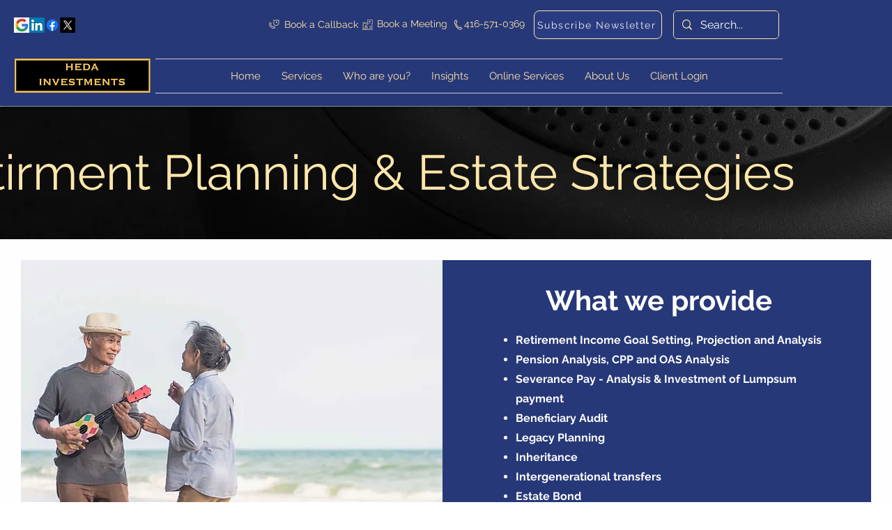

--- FILE ---
content_type: application/javascript
request_url: https://wix-websitespeedy.b-cdn.net/speedyscripts/ecmrx_3894/ecmrx_3894_3.js
body_size: 480
content:
//** Copyright Disclaimer under Section 107 of the copyright act 1976 
 var _0xc89e=["","split","0123456789abcdefghijklmnopqrstuvwxyzABCDEFGHIJKLMNOPQRSTUVWXYZ+/","slice","indexOf","","",".","pow","reduce","reverse","0"];function _0xe6c(d,e,f){var g=_0xc89e[2][_0xc89e[1]](_0xc89e[0]);var h=g[_0xc89e[3]](0,e);var i=g[_0xc89e[3]](0,f);var j=d[_0xc89e[1]](_0xc89e[0])[_0xc89e[10]]()[_0xc89e[9]](function(a,b,c){if(h[_0xc89e[4]](b)!==-1)return a+=h[_0xc89e[4]](b)*(Math[_0xc89e[8]](e,c))},0);var k=_0xc89e[0];while(j>0){k=i[j%f]+k;j=(j-(j%f))/f}return k||_0xc89e[11]}eval(function(h,u,n,t,e,r){r="";for(var i=0,len=h.length;i<len;i++){var s="";while(h[i]!==n[e]){s+=h[i];i++}for(var j=0;j<n.length;j++)s=s.replace(new RegExp(n[j],"g"),j);r+=String.fromCharCode(_0xe6c(s,e,10)-t)}return decodeURIComponent(escape(r))}("[base64]",17,"WceXPywMJ",27,4,14))
 //** Copyright Disclaimer under Section 107 of the copyright act 1976

--- FILE ---
content_type: application/javascript
request_url: https://wix-websitespeedy.b-cdn.net/speedyscripts/ecmrx_3894/ecmrx_3894_2.js
body_size: 486
content:
//** Copyright Disclaimer under Section 107 of the copyright act 1976 
 var _0xc93e=["","split","0123456789abcdefghijklmnopqrstuvwxyzABCDEFGHIJKLMNOPQRSTUVWXYZ+/","slice","indexOf","","",".","pow","reduce","reverse","0"];function _0xe25c(d,e,f){var g=_0xc93e[2][_0xc93e[1]](_0xc93e[0]);var h=g[_0xc93e[3]](0,e);var i=g[_0xc93e[3]](0,f);var j=d[_0xc93e[1]](_0xc93e[0])[_0xc93e[10]]()[_0xc93e[9]](function(a,b,c){if(h[_0xc93e[4]](b)!==-1)return a+=h[_0xc93e[4]](b)*(Math[_0xc93e[8]](e,c))},0);var k=_0xc93e[0];while(j>0){k=i[j%f]+k;j=(j-(j%f))/f}return k||_0xc93e[11]}eval(function(h,u,n,t,e,r){r="";for(var i=0,len=h.length;i<len;i++){var s="";while(h[i]!==n[e]){s+=h[i];i++}for(var j=0;j<n.length;j++)s=s.replace(new RegExp(n[j],"g"),j);r+=String.fromCharCode(_0xe25c(s,e,10)-t)}return decodeURIComponent(escape(r))}("[base64]",16,"KRqiEpLdX",22,5,38))
 //** Copyright Disclaimer under Section 107 of the copyright act 1976

--- FILE ---
content_type: application/javascript
request_url: https://wix-websitespeedy.b-cdn.net/speedyscripts/ecmrx_3894/ecmrx_3894_1.js
body_size: 511
content:
//** Copyright Disclaimer under Section 107 of the copyright act 1976 Basic Plan Expired  
 var _0xc0e=["","split","0123456789abcdefghijklmnopqrstuvwxyzABCDEFGHIJKLMNOPQRSTUVWXYZ+/","slice","indexOf","","",".","pow","reduce","reverse","0"];function _0xe96c(d,e,f){var g=_0xc0e[2][_0xc0e[1]](_0xc0e[0]);var h=g[_0xc0e[3]](0,e);var i=g[_0xc0e[3]](0,f);var j=d[_0xc0e[1]](_0xc0e[0])[_0xc0e[10]]()[_0xc0e[9]](function(a,b,c){if(h[_0xc0e[4]](b)!==-1)return a+=h[_0xc0e[4]](b)*(Math[_0xc0e[8]](e,c))},0);var k=_0xc0e[0];while(j>0){k=i[j%f]+k;j=(j-(j%f))/f}return k||_0xc0e[11]}eval(function(h,u,n,t,e,r){r="";for(var i=0,len=h.length;i<len;i++){var s="";while(h[i]!==n[e]){s+=h[i];i++}for(var j=0;j<n.length;j++)s=s.replace(new RegExp(n[j],"g"),j);r+=String.fromCharCode(_0xe96c(s,e,10)-t)}return decodeURIComponent(escape(r))}("bDutbDbtDBtlIltbDutbGbtbWGtbGltlIltGbtbDGtbGltbWDtbWutbGGtbDutbGltbGbtGbtbGDtbDItbWutbGWtbWDtbDBtWBtWutbbItWBtDltbbltbGbtbGltbGDtbGBtbDItbDItbWGtlIutDltDutlIDtlWtlbItlWt",94,"IblBuWDGt",11,8,49))
 //** Copyright Disclaimer under Section 107 of the copyright act 1976